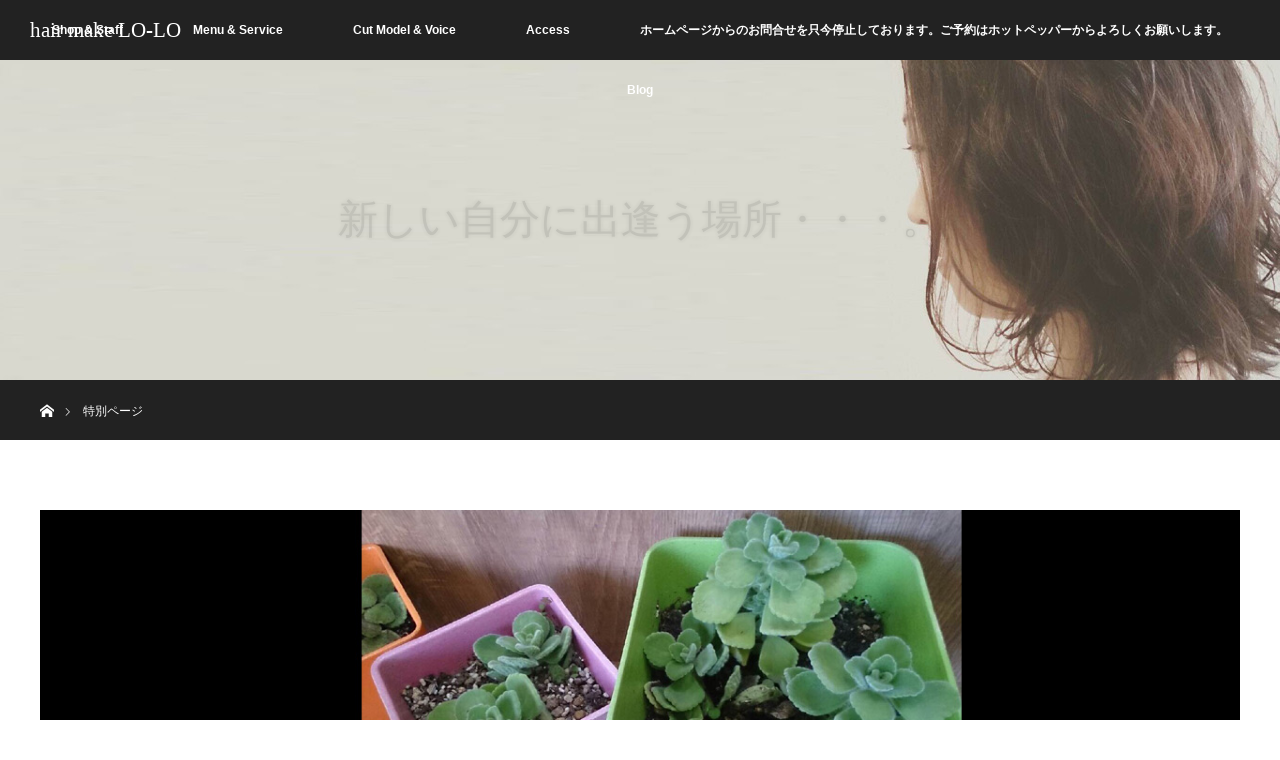

--- FILE ---
content_type: text/html; charset=UTF-8
request_url: https://hairmakelo-lo.com/distinations/
body_size: 18782
content:
<!DOCTYPE html>
<html class="pc" lang="ja">
<head>
<meta charset="UTF-8">
<!--[if IE]><meta http-equiv="X-UA-Compatible" content="IE=edge"><![endif]-->
<meta name="viewport" content="width=device-width">
<title>特別ページ | hair make LO-LO</title>
<meta name="description" content="『ラグジュアリー』と『アットホーム』が集う場所 │ ☎ 0943-24-9313">
<link rel="pingback" href="https://hairmakelo-lo.com/xmlrpc.php">
<link rel='dns-prefetch' href='//s.w.org' />
<link rel="alternate" type="application/rss+xml" title="hair make LO-LO &raquo; フィード" href="https://hairmakelo-lo.com/feed/" />
<link rel="alternate" type="application/rss+xml" title="hair make LO-LO &raquo; コメントフィード" href="https://hairmakelo-lo.com/comments/feed/" />
<link rel="alternate" type="application/rss+xml" title="hair make LO-LO &raquo; 特別ページ フィード" href="https://hairmakelo-lo.com/distinations/feed/" />
		<script type="text/javascript">
			window._wpemojiSettings = {"baseUrl":"https:\/\/s.w.org\/images\/core\/emoji\/11\/72x72\/","ext":".png","svgUrl":"https:\/\/s.w.org\/images\/core\/emoji\/11\/svg\/","svgExt":".svg","source":{"concatemoji":"https:\/\/hairmakelo-lo.com\/wp-includes\/js\/wp-emoji-release.min.js?ver=4.9.26"}};
			!function(e,a,t){var n,r,o,i=a.createElement("canvas"),p=i.getContext&&i.getContext("2d");function s(e,t){var a=String.fromCharCode;p.clearRect(0,0,i.width,i.height),p.fillText(a.apply(this,e),0,0);e=i.toDataURL();return p.clearRect(0,0,i.width,i.height),p.fillText(a.apply(this,t),0,0),e===i.toDataURL()}function c(e){var t=a.createElement("script");t.src=e,t.defer=t.type="text/javascript",a.getElementsByTagName("head")[0].appendChild(t)}for(o=Array("flag","emoji"),t.supports={everything:!0,everythingExceptFlag:!0},r=0;r<o.length;r++)t.supports[o[r]]=function(e){if(!p||!p.fillText)return!1;switch(p.textBaseline="top",p.font="600 32px Arial",e){case"flag":return s([55356,56826,55356,56819],[55356,56826,8203,55356,56819])?!1:!s([55356,57332,56128,56423,56128,56418,56128,56421,56128,56430,56128,56423,56128,56447],[55356,57332,8203,56128,56423,8203,56128,56418,8203,56128,56421,8203,56128,56430,8203,56128,56423,8203,56128,56447]);case"emoji":return!s([55358,56760,9792,65039],[55358,56760,8203,9792,65039])}return!1}(o[r]),t.supports.everything=t.supports.everything&&t.supports[o[r]],"flag"!==o[r]&&(t.supports.everythingExceptFlag=t.supports.everythingExceptFlag&&t.supports[o[r]]);t.supports.everythingExceptFlag=t.supports.everythingExceptFlag&&!t.supports.flag,t.DOMReady=!1,t.readyCallback=function(){t.DOMReady=!0},t.supports.everything||(n=function(){t.readyCallback()},a.addEventListener?(a.addEventListener("DOMContentLoaded",n,!1),e.addEventListener("load",n,!1)):(e.attachEvent("onload",n),a.attachEvent("onreadystatechange",function(){"complete"===a.readyState&&t.readyCallback()})),(n=t.source||{}).concatemoji?c(n.concatemoji):n.wpemoji&&n.twemoji&&(c(n.twemoji),c(n.wpemoji)))}(window,document,window._wpemojiSettings);
		</script>
		<style type="text/css">
img.wp-smiley,
img.emoji {
	display: inline !important;
	border: none !important;
	box-shadow: none !important;
	height: 1em !important;
	width: 1em !important;
	margin: 0 .07em !important;
	vertical-align: -0.1em !important;
	background: none !important;
	padding: 0 !important;
}
</style>
<link rel='stylesheet' id='style-css'  href='https://hairmakelo-lo.com/wp-content/themes/orion_tcd037/style.css?ver=3.0' type='text/css' media='all' />
<link rel='stylesheet' id='tcd-maps-css'  href='https://hairmakelo-lo.com/wp-content/plugins/tcd-google-maps/admin.css?ver=4.9.26' type='text/css' media='all' />
<script type='text/javascript' src='https://hairmakelo-lo.com/wp-includes/js/jquery/jquery.js?ver=1.12.4'></script>
<script type='text/javascript' src='https://hairmakelo-lo.com/wp-includes/js/jquery/jquery-migrate.min.js?ver=1.4.1'></script>
<link rel='https://api.w.org/' href='https://hairmakelo-lo.com/wp-json/' />

<script src="https://hairmakelo-lo.com/wp-content/themes/orion_tcd037/js/jquery.easing.1.3.js?ver=3.0"></script>
<script src="https://hairmakelo-lo.com/wp-content/themes/orion_tcd037/js/jscript.js?ver=3.0"></script>


<link rel="stylesheet" media="screen and (max-width:770px)" href="https://hairmakelo-lo.com/wp-content/themes/orion_tcd037/footer-bar/footer-bar.css?ver=3.0">
<script src="https://hairmakelo-lo.com/wp-content/themes/orion_tcd037/js/comment.js?ver=3.0"></script>

<link rel="stylesheet" media="screen and (max-width:770px)" href="https://hairmakelo-lo.com/wp-content/themes/orion_tcd037/responsive.css?ver=3.0">

<style type="text/css">
body, input, textarea { font-family: Verdana, "ヒラギノ角ゴ ProN W3", "Hiragino Kaku Gothic ProN", "メイリオ", Meiryo, sans-serif; }
.rich_font { font-family: "Times New Roman" , "游明朝" , "Yu Mincho" , "游明朝体" , "YuMincho" , "ヒラギノ明朝 Pro W3" , "Hiragino Mincho Pro" , "HiraMinProN-W3" , "HGS明朝E" , "ＭＳ Ｐ明朝" , "MS PMincho" , serif; font-weight:400; }

body { font-size:15px; }

.pc #header .logo { font-size:21px; }
.mobile #header .logo { font-size:18px; }
#header_logo_index .logo { font-size:40px; }
#footer_logo_index .logo { font-size:40px; }
#header_logo_index .desc { font-size:12px; }
#footer_logo .desc { font-size:12px; }
.pc #index_content1 .index_content_header .headline { font-size:40px; }
.pc #index_content1 .index_content_header .desc { font-size:15px; }
.pc #index_content2 .index_content_header .headline { font-size:40px; }
.pc #index_content2 .index_content_header .desc { font-size:15px; }
.pc #index_dis .index_content_header .headline { font-size:40px; }
.pc #index_dis .index_content_header .desc { font-size:15px; }

.pc #index_dis .index_content_header3 .headline { font-size:40px; }
.pc #index_dis .index_content_header3 .desc { font-size:15px; }


.pc #header, #bread_crumb, .pc #global_menu ul ul a, #index_dis_slider .link, #previous_next_post .label, #related_post .headline span, #comment_headline span, .side_headline span, .widget_search #search-btn input, .widget_search #searchsubmit, .side_widget.google_search #searchsubmit, .page_navi span.current
 { background-color:#222222; }

.footer_menu li.no_link a { color:#222222; }

.post_content a{ color:#2D8696; }
a:hover, #comment_header ul li a:hover, .pc #global_menu > ul > li.active > a, .pc #global_menu li.current-menu-item > a, .pc #global_menu > ul > li > a:hover, #header_logo .logo a:hover, #bread_crumb li.home a:hover:before, #bread_crumb li a:hover
 { color:#2D8696; }

#global_menu ul ul a:hover, #return_top a:hover, .next_page_link a:hover, .page_navi a:hover, .collapse_category_list li a:hover .count, .index_box_list .link:hover, .index_content_header2 .link a:hover, #index_blog_list li .category a:hover, .slick-arrow:hover, #index_dis_slider .link:hover, #header_logo_index .link:hover,
 #previous_next_page a:hover, .page_navi p.back a:hover, #post_meta_top .category a:hover, .collapse_category_list li a:hover .count, .mobile #global_menu li a:hover,
   #wp-calendar td a:hover, #wp-calendar #prev a:hover, #wp-calendar #next a:hover, .widget_search #search-btn input:hover, .widget_search #searchsubmit:hover, .side_widget.google_search #searchsubmit:hover,
    #submit_comment:hover, #comment_header ul li a:hover, #comment_header ul li.comment_switch_active a, #comment_header #comment_closed p, #post_pagination a:hover, #post_pagination p, a.menu_button:hover, .mobile .footer_menu a:hover, .mobile #footer_menu_bottom li a:hover, .post_content .bt_orion:hover
     { background-color:#2D8696; }

#comment_textarea textarea:focus, #guest_info input:focus, #comment_header ul li a:hover, #comment_header ul li.comment_switch_active a, #comment_header #comment_closed p
 { border-color:#2D8696; }

#comment_header ul li.comment_switch_active a:after, #comment_header #comment_closed p:after
 { border-color:#2D8696 transparent transparent transparent; }

.collapse_category_list li a:before
 { border-color: transparent transparent transparent #2D8696; }



#site_loader_spinner { border:4px solid rgba(45,134,150,0.2); border-top-color:#2D8696; }



</style>





<!-- Global site tag (gtag.js) - Google Analytics -->
<script async src="https://www.googletagmanager.com/gtag/js?id=UA-113017022-1"></script>
<script>
  window.dataLayer = window.dataLayer || [];
  function gtag(){dataLayer.push(arguments);}
  gtag('js', new Date());
  
  gtag('config', 'UA-113017022-1');
</script>

</head>
<body id="body" class="archive post-type-archive post-type-archive-distinations">

<div id="site_loader_overlay">
 <div id="site_loader_spinner"></div>
</div>
<div id="site_wrap">

 <div id="top">

  <div id="header">
   <div id="header_inner">
    <div id="header_logo">
     <div id="logo_text">
 <h1 class="logo rich_font"><a href="https://hairmakelo-lo.com/">hair make LO-LO</a></h1>
</div>
    </div>
        <a href="#" class="menu_button"><span>menu</span></a>
    <div id="global_menu">
     <ul id="menu-globalmenu" class="menu"><li id="menu-item-143" class="menu-item menu-item-type-post_type menu-item-object-page menu-item-143"><a href="https://hairmakelo-lo.com/shop-staff/">Shop &#038; Staff</a></li>
<li id="menu-item-163" class="menu-item menu-item-type-post_type menu-item-object-page menu-item-163"><a href="https://hairmakelo-lo.com/menu-service/">Menu &#038; Service</a></li>
<li id="menu-item-69" class="menu-item menu-item-type-post_type menu-item-object-page menu-item-69"><a href="https://hairmakelo-lo.com/cutmodel/">Cut Model &#038; Voice</a></li>
<li id="menu-item-70" class="menu-item menu-item-type-post_type menu-item-object-page menu-item-70"><a href="https://hairmakelo-lo.com/access/">Access</a></li>
<li id="menu-item-71" class="menu-item menu-item-type-post_type menu-item-object-page menu-item-71"><a href="https://hairmakelo-lo.com/%e3%81%8a%e5%95%8f%e5%90%88%e3%81%9b/">ホームページからのお問合せを只今停止しております。ご予約はホットペッパーからよろしくお願いします。</a></li>
<li id="menu-item-260" class="menu-item menu-item-type-custom menu-item-object-custom menu-item-260"><a href="https://ameblo.jp/lolo0525/">Blog</a></li>
</ul>    </div>
       </div><!-- END #header_inner -->
  </div><!-- END #header -->

  
 </div><!-- END #top -->

 <div id="main_contents" class="clearfix">

<div id="header_image">
 <div class="image"><img src="https://hairmakelo-lo.com/wp-content/uploads/2017/03/008.jpg" title="" alt="" /></div>
 <div class="caption" style="text-shadow:0px 0px 4px #333333; color:#000000; ">
  <p class="title rich_font" style="font-size:40px;">新しい自分に出逢う場所・・・。</p>
 </div>
</div>

<div id="bread_crumb">

<ul class="clearfix">
 <li itemscope="itemscope" itemtype="http://data-vocabulary.org/Breadcrumb" class="home"><a itemprop="url" href="https://hairmakelo-lo.com/"><span itemprop="title" >ホーム</span></a></li>

 <li class="last">特別ページ</li>

</ul>
</div>

<div id="main_col">

 
  <ol id="dis_list_archive">
    <li class="animation_element">
   <a class="image" href="https://hairmakelo-lo.com/distinations/shop-3/"><img src="https://hairmakelo-lo.com/wp-content/uploads/2017/03/013.jpg" title="" alt="" /></a>
   <a class="caption" href="https://hairmakelo-lo.com/distinations/shop-3/" style="text-shadow:0px 0px 4px #333333; color:#FFFFFF; ">
    <div class="title rich_font" style="font-size:28px;">Shop</div>
    <div class="desc"><p>Interior</p>
</div>
   </a>
  </li>
    <li class="animation_element">
   <a class="image" href="https://hairmakelo-lo.com/distinations/cut-model-4/"><img src="https://hairmakelo-lo.com/wp-content/uploads/2017/03/016.jpg" title="" alt="" /></a>
   <a class="caption" href="https://hairmakelo-lo.com/distinations/cut-model-4/" style="text-shadow:0px 0px 4px #333333; color:#FFFFFF; ">
    <div class="title rich_font" style="font-size:28px;">Cut Model</div>
    <div class="desc"><p>Men&#039;s</p>
</div>
   </a>
  </li>
    <li class="animation_element">
   <a class="image" href="https://hairmakelo-lo.com/distinations/shop-2/"><img src="https://hairmakelo-lo.com/wp-content/uploads/2017/03/017.jpg" title="" alt="" /></a>
   <a class="caption" href="https://hairmakelo-lo.com/distinations/shop-2/" style="text-shadow:0px 0px 4px #333333; color:#FFFFFF; ">
    <div class="title rich_font" style="font-size:28px;">Shop</div>
    <div class="desc"><p>Snap</p>
</div>
   </a>
  </li>
    <li class="animation_element">
   <a class="image" href="https://hairmakelo-lo.com/distinations/cut-model-3/"><img src="https://hairmakelo-lo.com/wp-content/uploads/2017/03/014.jpg" title="" alt="" /></a>
   <a class="caption" href="https://hairmakelo-lo.com/distinations/cut-model-3/" style="text-shadow:0px 0px 4px #333333; color:#FFFFFF; ">
    <div class="title rich_font" style="font-size:28px;">Cut Model</div>
    <div class="desc"><p>Women&#039;s</p>
</div>
   </a>
  </li>
    <li class="animation_element">
   <a class="image" href="https://hairmakelo-lo.com/distinations/item/"><img src="https://hairmakelo-lo.com/wp-content/uploads/2017/03/015.jpg" title="" alt="" /></a>
   <a class="caption" href="https://hairmakelo-lo.com/distinations/item/" style="text-shadow:0px 0px 4px #333333; color:#FFFFFF; ">
    <div class="title rich_font" style="font-size:28px;">Item</div>
    <div class="desc"><p>Product</p>
</div>
   </a>
  </li>
    <li class="animation_element">
   <a class="image" href="https://hairmakelo-lo.com/distinations/cut-model-2/"><img src="https://hairmakelo-lo.com/wp-content/uploads/2017/03/012-1.jpg" title="" alt="" /></a>
   <a class="caption" href="https://hairmakelo-lo.com/distinations/cut-model-2/" style="text-shadow:0px 0px 4px #333333; color:#FFFFFF; ">
    <div class="title rich_font" style="font-size:28px;">Cut Model</div>
    <div class="desc"><p>Children</p>
</div>
   </a>
  </li>
    <li class="animation_element">
   <a class="image" href="https://hairmakelo-lo.com/distinations/shop/"><img src="https://hairmakelo-lo.com/wp-content/uploads/2017/03/010-1.jpg" title="" alt="" /></a>
   <a class="caption" href="https://hairmakelo-lo.com/distinations/shop/" style="text-shadow:0px 0px 4px #333333; color:#FFFFFF; ">
    <div class="title rich_font" style="font-size:28px;">Shop</div>
    <div class="desc"><p>Appearance</p>
</div>
   </a>
  </li>
    <li class="animation_element">
   <a class="image" href="https://hairmakelo-lo.com/distinations/cut-model/"><img src="https://hairmakelo-lo.com/wp-content/uploads/2017/11/hairarrange.jpg" title="" alt="" /></a>
   <a class="caption" href="https://hairmakelo-lo.com/distinations/cut-model/" style="text-shadow:0px 0px 4px #333333; color:#FFFFFF; ">
    <div class="title rich_font" style="font-size:28px;">Cut Model</div>
    <div class="desc"><p>Hair Arrenge</p>
</div>
   </a>
  </li>
   </ol><!-- END #archive_news_list -->
 
 <div id="previous_next_page" class="clearfix">
  </div>

</div><!-- END #main_col -->


 </div><!-- END #main_contents -->

<div id="footer_wrapper">
 <div id="footer_top">
  <div id="footer_top_inner">

   <!-- footer logo -->
      <div id="footer_logo">
    <div class="logo_area">
 <p class="logo rich_font"><a href="https://hairmakelo-lo.com/">hair make LO-LO</a></p>
 <p class="desc">『ラグジュアリー』と『アットホーム』が集う場所 │ ☎ 0943-24-9313</p></div>
   </div>
   
   <!-- footer menu -->
   
  </div><!-- END #footer_top_inner -->
 </div><!-- END #footer_top -->

 <div id="footer_bottom">
  <div id="footer_bottom_inner" class="clearfix">

   <!-- footer logo -->
   
   <!-- social button -->
      <ul class="clearfix" id="footer_social_link">
                <li class="insta"><a class="target_blank" href="https://www.instagram.com/lolo.0525/?hl=ja">Instagram</a></li>
                       </ul>
   
   <!-- footer bottom menu -->
      <div id="footer_menu_bottom" class="clearfix">
    <ul id="menu-globalmenu-1" class="menu"><li class="menu-item menu-item-type-post_type menu-item-object-page menu-item-143"><a href="https://hairmakelo-lo.com/shop-staff/">Shop &#038; Staff</a></li>
<li class="menu-item menu-item-type-post_type menu-item-object-page menu-item-163"><a href="https://hairmakelo-lo.com/menu-service/">Menu &#038; Service</a></li>
<li class="menu-item menu-item-type-post_type menu-item-object-page menu-item-69"><a href="https://hairmakelo-lo.com/cutmodel/">Cut Model &#038; Voice</a></li>
<li class="menu-item menu-item-type-post_type menu-item-object-page menu-item-70"><a href="https://hairmakelo-lo.com/access/">Access</a></li>
<li class="menu-item menu-item-type-post_type menu-item-object-page menu-item-71"><a href="https://hairmakelo-lo.com/%e3%81%8a%e5%95%8f%e5%90%88%e3%81%9b/">ホームページからのお問合せを只今停止しております。ご予約はホットペッパーからよろしくお願いします。</a></li>
<li class="menu-item menu-item-type-custom menu-item-object-custom menu-item-260"><a href="https://ameblo.jp/lolo0525/">Blog</a></li>
</ul>   </div>
   
  </div><!-- END #footer_bottom_inner -->
 </div><!-- END #footer_bottom -->

 <p id="copyright">Copyright &copy;&nbsp; <a href="https://hairmakelo-lo.com/">hair make LO-LO</a></p>

</div><!-- /footer_wrapper -->


 <div id="return_top">
    <a href="#body"><span>PAGE TOP</span></a>
   </div>

</div><!-- #site_wrap -->

  <script>
 jQuery(document).ready(function($){

  function after_load() {
    $('#site_loader_spinner').delay(600).fadeOut(400);
    $('#site_loader_overlay').delay(900).fadeOut(800);
    $('#site_wrap').css('display', 'block');
    $('#header_image .title').delay(2000).fadeIn(3000);
    var setElm = $('#dis_list_archive .animation_element');
    var delayHeight = 200;
    $(window).on('load scroll resize',function(){
      setElm.each(function(){
        var setThis = $(this);
        var elmTop = setThis.offset().top;
        var elmHeight = setThis.height();
        var scrTop = $(window).scrollTop();
        var winHeight = $(window).height();
        if (scrTop > elmTop - winHeight + delayHeight){
          setThis.addClass('active');
        }
      });
    });
    var header = $('#header');
    var header_top = header.offset().top;
    $(window).scroll(function () {
      if($(this).scrollTop() > header_top) {
        $("body").addClass("header_fix");
      } else if($(this).scrollTop() < header_top + 60) {
        $("body").removeClass("header_fix");
      };
    });
  }

  $(window).load(function () {
    after_load();
  });
 
  $(function(){
    setTimeout(function(){
      if( $('#site_loader_overlay').is(':visible') ) {
        after_load();
      }
    }, 3000);
  });

 });
 </script>
 
 
<script type='text/javascript' src='https://hairmakelo-lo.com/wp-includes/js/wp-embed.min.js?ver=4.9.26'></script>
</body>
</html>